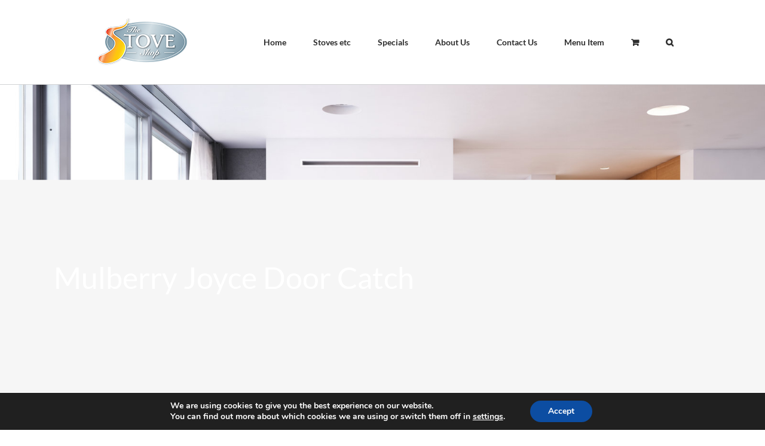

--- FILE ---
content_type: text/css
request_url: https://thestoveshop.ie/wp-content/themes/Avada-Child-Theme/style.css?ver=1765275809
body_size: 5925
content:
/*
Theme Name: Avada Child
Description: Child theme for Avada theme
Author: ThemeFusion
Author URI: https://theme-fusion.com
Template: Avada
Version: 1.0.0
Text Domain:  Avada
*/

html,
body {
    max-width: 100% !important;
    overflow-x: hidden;
}

.hidden {
    display: none;
}

/* Header */
.fusion-main-menu .sub-menu {
    margin-top: -40%;
    text-transform: uppercase;
}

.fusion-header-wrapper .fusion-row {
    padding-left: 0% !important;
    padding-right: 0% !important;
    max-width: 100% !important;
}

.fusion-page-title-bar {
    background-size: cover;
    height: 647px !important;
}

.fusion-page-title-bar-left .fusion-page-title-secondary {
    position: absolute !important;
    /* margin-top: 54%; */
    top: 94% !important;
    right: 5% !important;
}

nav.fusion-main-menu a {
    font-weight: bold !important;
}

a.fusion-bar-highlight {
    border: none !important;
}

.fusion-custom-menu-item-contents.fusion-menu-cart-items {
    margin-top: -40px !important;
}

.fusion-page-title-row {
    width: 100%;
}

.fusion-breadcrumbs {
    font-size: 13px !important;
    color: #FFFFFF !important;
}

.fusion-breadcrumbs a {
    font-size: 13px !important;
    color: #FFFFFF !important;
}

.page-id-2 #sliders-container {
    margin-top: -143px;
}



.fusion-header-v1 .fusion-header {
    background-color: rgba(255, 255, 255, 0);
}

.fusion-header .fusion-row {
    display: flex;
    justify-content: space-between;
    align-items: center;
    flex-wrap: wrap;
}

#mobile-menu-main-nav {
    width: 100vw;
}

.fusion-main-menu>ul>li>a {
    text-transform: uppercase;
}

/* Footer */
.tc_footer i {
    font-size: 16px;
    padding: 6px 15px;
}

.tc_footer {
    text-align: center;
    font-family: 'Lato';
}

.fusion-footer {
    margin-top: -40px;
}

table.tg tbody tr td {
    padding-right: 5px;
}

.fusion-footer ul.menu li a {
    padding-left: 0 !important;
    padding-top: 0 !important;
}

#wrapper .fusion-vertical-menu-widget .menu li.current_page_item>a {
    border: 0;
}

/* Homepage */
.home_angle_left {
    display: inline-block;
    float: left;
    height: 22px;
    background-color: #2d2d2d;
    width: calc(50% - 68px);
    position: relative;
}

.home_angle_left:after {
    content: '';
    display: block;
    position: absolute;
    width: 0px;
    height: 0;
    border: 22px solid #2d2d2d;
    border-top-color: transparent;
    border-right-color: transparent;
    border-bottom: 0;
    border-right: 0;
    border-left-width: 68px;
    right: -68px;
}

.home_angle_right {
    display: inline-block;
    float: right;
    height: 22px;
    background-color: #2d2d2d;
    width: calc(50% - 68px);
    position: relative;
}

.home_angle_right:after {
    content: '';
    display: block;
    position: absolute;
    width: 0px;
    height: 0;
    border: 22px solid #2d2d2d;
    border-top-color: transparent;
    border-left-color: transparent;
    border-bottom: 0;
    border-left: 0;
    border-right-width: 68px;
    left: -68px;
}

.slider_overlay {
    margin-top: -75px;
    background-color: transparent !important;
}

.overlay_tabs .nav ul.nav-tabs li.active h4 {
    color: #d3954d;
    text-transform: uppercase;
}

.overlay_tabs .nav ul.nav-tabs li a h4 {
    color: #fff;
    text-transform: uppercase;
}
.overlay_tabs .nav ul.nav-tabs li:hover a h4 {
    color: #d3954d;
}

.overlay_tabs .fusion-tabs.nav-not-justified.clean .nav-tabs li .tab-link {
    padding: 20px 23px;
}

.overlay_tabs .fusion-tabs.nav-not-justified.clean .nav-tabs li.active .tab-link:after {
    content: '';
    position: absolute;
    width: 0;
    height: 0;
    border-left: 6px solid transparent;
    border-right: 6px solid transparent;
    border-top: 6px solid #a57844;
    display: block;
    left: 44%;
}

.gold_top_bar:before {
    content: '';
    width: 60px;
    height: 5px;
    background-color: #d3954d;
    position: absolute;
    top: -15px;
    right: calc(50% - 30px);
}

a.hp_btn_free {
    display: block;
    background-color: #fff;
    text-align: center;
    padding: 40px;
    font-size: 30px;
    text-transform: uppercase;
    font-weight: 600;
    letter-spacing: 1px;
    color: #000;
    border: 1px solid #fff;
    transition: .5s;
}

a.hp_btn_free:hover {
    background-color: transparent;
    color: #fff;
}

.row.sub_categories,
.row.latest_products {
    margin: 0;
}

.row.sub_categories .col-md-4,
.row.latest_products .col-md-3 {
    padding: 0;
    position: relative;
}

.row.sub_categories .col-md-4 img {
    width: 100%;
    height: 420px;
    object-fit: cover;
}

.sub_overlay {
    position: absolute;
    width: 100%;
    height: 100%;
    top: 0;
    left: 0;
    background-color: rgba(0, 0, 0, 0.5);
    transition: .5s;
}

.row.sub_categories .col-md-4:hover .sub_overlay {
    background-color: rgba(0, 0, 0, 0);
}

.sub_overlay a {
    color: #fff;
}

a.sub_cat_name {
    font-size: 26px;
    text-transform: uppercase;
    font-weight: 100;
    text-align: center;
    display: block;
}

a.sub_cat_button {
    border: 1px solid #fff;
    padding: 15px 30px;
    display: block;
    text-align: center;
    width: 150px;
    margin: auto;
    text-transform: uppercase;
}

a.sub_cat_button:hover {
    border: 1px solid #d3954d;
}

.sub_element_wrapper {
    position: absolute;
    top: 50%;
    left: 50%;
    transform: translate(-50%, -50%);
    padding: 15px;
    transition: .5s;
}

.row.sub_categories .col-md-4:hover .sub_element_wrapper {
    background-color: rgba(0, 0, 0, .7);
}

.latest_product_wrapper {
    position: relative;
}

.latest_product_wrapper img {
    width: 100%;
    height: 400px;
    object-fit: contain;
    margin-bottom: 30px;
    padding: 30px;
}

.lp_overlay {
    position: absolute;
    top: 0;
    left: 0;
    width: 100%;
    height: 100%;
    visibility: hidden;
    opacity: 0;
    transition: .5s;
    background-color: rgba(0, 0, 0, 0.5);
}

.latest_product_wrapper:hover .lp_overlay {
    visibility: visible;
    opacity: 1;
}

.lp_overlay_wrapper {
    text-align: center;
    color: #fff;
    text-transform: uppercase;
    position: absolute;
    top: 50%;
    left: 50%;
    transform: translate(-50%, -50%);
    padding: 15px;
    transition: .5s;
}

.lp_title {
    font-size: 22px;
}

.lp_prive {
    font-size: 18px;
}

a.see_all {
    color: #d3954d;
    text-align: center;
    margin: auto;
    display: block;
    margin-bottom: 30px;
    margin-top: -18px;
}

.row.products_slider_wrapper img {
    width: 100%;
    height: 160px;
    object-fit: cover;
}

.row.products_slider_wrapper .col-md-6 {
    color: #fff;
}

.row.products_slider_wrapper .col-md-4 {
    margin-bottom: 15px;
}

a.btn_info {
    display: block;
    text-align: center;
    color: #fff;
    border: 1px solid #d3954d;
    padding: 5px;
    margin-bottom: 2px;
    transition: .5s;
}

a.btn_info:hover {
    box-shadow: 0px 0px 20px 0px;
}

a.btn_add_to_cart {
    display: block;
    text-align: center;
    color: #fff;
    padding: 5px;
    background-color: #d3954d;
    border: 1px solid #d3954d;
    transition: .5s;
}

a.btn_add_to_cart:hover {
    box-shadow: 0px 0px 20px 0px #d3954d;
    color: #fff;
}

a.contact_btn {
    display: block;
    font-size: 18px;
    color: #fff;
    border: 1px solid #fff;
    text-align: center;
    width: 250px;
    padding: 15px;
    margin: auto;
}

#feat-prods .row.products_slider_wrapper span {
    text-decoration: line-through;
}

/* About Us Boxes Homepage */
/*
img.icon-home-blocks {
    width: 65px;
    margin-bottom: 16px;
}

@media screen and (max-width:450px) {
	.home-block .fusion-column-wrapper {
    	padding: 15px!important;
	}
}

.equal_width_15 {
	margin-left: 1.5% !important;
	width: calc(33.33% - ( ( 6.5% ) * 0.3333 ) ) !important;
}
.equal_width_15_a {
	margin-left: 1.5% !important;
}
.equal_width_15_b {
	margin-right: 1.5% !important;
	width: calc(33.33% - ( ( 6% ) * 0.3333 ) ) !important;
}*/


#about-title .gold_top_bar:before {
    top: -30px !important;
}

#about-1 {
    width: 65.8% !important;
    margin-right: 1% !important;
    color: #FFFFFF;
}

#about-1 p {

    font-size: 16px;
}

#about-1 a {
    float: right;
    color: #FFFFFF;
    border: 1px solid #ffffff;
    padding: 8px 10px 8px 10px;
}

#about-1 a:hover {
    background-color: #d3954d;
}

#about-1 h2 {
    color: #FFFFFF;
}

#about-2 {
    width: calc(33.33% - ((4.5%) * 0.3333)) !important;
    margin-left: 14px !important;
    font-size: 24px;
    display: flex;
    justify-content: center;
    flex-direction: column;
}

#about-2 h2 {
    padding-top: 22px;
}



div#about-2 p {
    color: #000000;
    font-size: 16px;
}

#about-3 .fusion-column-wrapper {
    display: flex;
    flex-direction: column;
    justify-content: center;
}

#about-3 a.fusion-button {
    font-size: 21px;
    font-family: 'Lato' !important;
    background-color: transparent;
    border: 1px solid white !important;
}

#about-3 a.fusion-button:hover {
    background-color: #d3954d;
}


.about-wrapper .fusion-column-wrapper {
    min-height: 385px !important;
}

.about-wrapper input[type="email"] {
    border: 1px solid #d3954d;
    width: 90%;
    height: 40px;
}

.about-wrapper button.btn.btn-primary {
    border: none;
    background-color: #d3954d;
    color: #FFFFFF;
    margin-left: -47px;
    padding-top: 10px;
    padding-bottom: 13px;
    font-size: 15px;
    padding-left: 15px;
    margin-top: 15px;
    padding-right: 15px;
}

.about-wrapper ::placeholder {
    /* Chrome, Firefox, Opera, Safari 10.1+ */
    color: #000000;
    opacity: 1;
    /* Firefox */
}

.about-wrapper :-ms-input-placeholder {
    /* Internet Explorer 10-11 */
    color: #000000;
}

.about-wrapper ::-ms-input-placeholder {
    /* Microsoft Edge */
    color: #000000;
}

/*
#about-2 {

	border: 1px solid #000000;
}
*/


.get-in-touch h3 {
    font-weight: 100 !important;
    font-size: 36px !important;
}

.get-in-touch a.contact_btn {
    font-size: 16px;
    padding: 10px 15px 10px 15px;
}

/* Contact Us */

.contact-form input.wpcf7-form-control.wpcf7-submit {
    font-size: 20px;
    background-color: black;
    background-color: #2d2d2d;
    width: 100%;
    text-transform: none;
    border: none !important;
}

.contact-form form.wpcf7-form {
    width: 450px;
}

.contact-form input {
    border: 1px solid #000000 !important;
}

.contact-form textarea {
    border: 1px solid #000000 !important;
}

.contact-form input.wpcf7-form-control.wpcf7-submit {
    margin-top: -20px;
}

.call-button {
    width: 200px !important;
    font-size: 18px !important;
}


/* Shop Page */



.shop-wrapper a.btn_info {
    position: absolute;
    bottom: 0%;
    right: 13%;
    width: 33%;
    margin-left: 30px;
    display: inline-block;
    text-align: center;
    color: #000000 !important;
    border: 1px solid #d3954d;
    padding: 5px;
    margin-bottom: 2px;
    /* transition: .5s; */
    padding: 5px 20px 5px 20px;
}

/*
.shop-wrapper .fusion-product-buttons {
    display: none;
}*/

.shop-wrapper ul.woof_list.woof_list_radio input {
    display: none;
}

.woof_products_top_panel {
    display: none !important;
}

.shop-wrapper .woof_list label {
    text-transform: uppercase;
    font-weight: bold;
}

.shop-wrapper .woof_list_label li .woof_label_term:hover,
.woof_list_label li .woof_label_term.checked {
    background-color: transparent !important;
    color: #d3954d !important;
    border-color: #d3954d !important;

}


.shop-social {
    word-spacing: 10px;
}

.shop-social h4 {
    font-weight: bold !important;
}

.woof_container_inner.woof_container_inner_producttags {
    text-transform: uppercase;
}



.woof_list_label .woof_label_term {
    display: block;
    width: min-content;
    height: 30px;
    line-height: 25px;
    text-align: center;
    overflow: hidden;
    text-decoration: none;
    cursor: pointer;
    background-color: #FFFFFF;
    text-align: left;
    border: none;
}



.woof_list_label .woof_label_term.checked {
    color: #000000;
    background-color: #FFFFFF !important;
}

span.woof_label_count {
    display: none;
}

.woof .widget_price_filter .ui-slider .ui-slider-range {
    background-color: #000000;
}

.woof_container_inner.woof_container_inner_productcategories {
    text-transform: uppercase;
}

.woof_container_inner.woof_container_inner_productcategories h4 {
    font-size: 14px;
    font-weight: bold;
}

.woof_list_label .woof_label_term {
    /*font-size: 12px;*/
    font-weight: bold;
}

.woocommerce.widget_price_filter h4 {
    font-size: 14px;
    font-weight: bold;
}

.woof .widget_price_filter .price_slider_amount .button {
    color: #000000;
    font-size: 1.15em;
    float: left !important;
    width: 57% !important;
    background-color: #FFFFFF;
    border: 1px solid #000000;
}

.woof_price_search_container .price_slider_amount .price_label {
    text-transform: uppercase;
}


/*
.shop-wrapper .featured-image {
    width: 146px;
    height: 146px;

}*/

.shop-wrapper a.product-images {
    width: 146px;
    height: 147px;
}

.shop-wrapper .fusion-content-sep.sep-double.sep-solid {
    display: none;
}

.shop-wrapper .product-details-container h3 {
    font-size: 13px !important;
}

.shop-wrapper span.woocommerce-Price-amount.amount {
    font-size: 13px;
    color: #2d2d2d;
}

.shop-wrapper .product-buttons a:before {
    display: none;
}

.shop-wrapper a.button.product_type_simple.add_to_cart_button.ajax_add_to_cart {
    width: 100px;
    padding: 10px 10px 10px 10px !important;
    color: #FFFFFF;
    background-color: #d3954d;
    text-align: center;
    border: 1px solid #d3954d;
}

.shop-wrapper a.show_details_button {
    width: 100px;
    border: 1px solid black;
    padding: 10px 20px 10px 20px;
    text-align: center;
    color: #d3954d;
}

.shop-wrapper .star-rating {
    display: none;
}


.shop-wrapper .fusion-image-size-fixed {
    display: inline-block;
    /* max-width: 58%; */
    vertical-align: top;
    max-width: 170px;
}

.shop-wrapper .fusion-clean-product-image-wrapper {
    width: auto;
    height: auto;
    float: left;
}




.shop-wrapper .fusion-product-wrapper {
    height: 100%;
}
.shop-wrapper .fusion-product-content {
    width: 50%;
    /* float: left; */
    padding: 0px 15px 11px 30px !important;
    height: 100%;
     /*min-height: 88px; */
    display: inline-block !important;
     /*margin-left: 14px; */
}

.shop-wrapper .fusion-rollover {
    opacity: 1 !important;
}


.shop-wrapper .fusion-image-wrapper .fusion-rollover {
    background-image: -webkit-linear-gradient(top, rgba(0, 0, 0, .2) 0%, rgba(0, 0, 0, .2) 100%) !important;
}

.shop-wrapper .fusion-rollover {
    background-image: none !important;
}

.shop-wrapper .fusion-image-wrapper.fusion-image-size-fixed {
    overflow: visible;
}

.shop-wrapper .fusion-rollover {
    width: 377px !important;
}


.shop-wrapper .fusion-rollover-content .fusion-product-buttons {
    z-index: -72;
}

.shop-wrapper .fusion-product-buttons a {
    text-transform: none !important;
    font-size: 11px !important;
}

.shop-wrapper .order-dropdown .current-li,
.order-dropdown ul li a {
    background-color: transparent;
    border: none;
}

.shop-wrapper ul.order {
    display: none;
}

.shop-wrapper ul.sort-count.order-dropdown {
    float: right;
}

.shop-wrapper ul.fusion-grid-list-view {
    display: none;
}

.shop-wrapper ul.fusion-grid-list-view {
    display: none;
}

.shop-wrapper .fusion-product-buttons {
    margin-top: 91px !important;
    text-align: right;
}

.shop-wrapper span.fusion-rollover-linebreak {
    display: none;
}

.shop-wrapper h3.product-title a {
    font-style: normal;
}

.shop-wrapper .products li.product {
    width: 48%;
    border: none;
    margin-bottom: 30px;
}

.shop-wrapper .product-details-container {
    text-align: left !important;
    width: 50%;
    display: inline;
}

.shop-wrapper .woof_container_inner.woof_container_inner_categories h4 {
    text-transform: uppercase;
    font-weight: bold;
}


.shop-wrapper ul.woof_list.woof_list_radio {
    text-transform: uppercase;
    font-weight: bold;
}

/*
.shop-wrapper ul.woof_list.woof_list_radio li:hover {
    color: #d39545;
}*/

ul.woof_list.woof_list_radio li:hover ul.woof_childs_list {
    display: block !important;
}

a.woof_childs_list_opener {
    display: none !important;
}

.shop-wrapper .woof_list label:hover {
    color: #d39545;
}

span.woof_radio_count {
    display: none;
}



ul.woof_childs_list.woof_childs_list_18 li {
    color: #000000 !important;
}

ul.woof_childs_list.woof_childs_list_18 li:hover {
    color: #d3954d !important;
}

.shop-wrapper .order-dropdown .current-li,
.order-dropdown ul li a {
    background-color: transparent;
    border-color: none;
}


.shop-wrapper .woof_text_search_container input[type='search'] {
    border: 2px solid black;
    background-image: url(/wp-content/uploads/2018/11/search.png);
    background-repeat: no-repeat;
    background-position-x: 96%;
    background-position-y: 40%;
}

.shop-wrapper .order-dropdown>li {
    text-transform: uppercase;
}

.shop-wrapper .order-dropdown>li:after {
    border-left: none !important;
}

.shop-wrapper .kw {
    font-weight: 700;
}

.shop-wrapper .current-li-content {
    display: block;
    overflow: hidden;
    width: 160px;
}

.shop-wrapper .fusion-rollover {
    display: none;
}

.shop-wrapper a.btn_add_to_cart {
    display: inline-block;
    width: 33%;
    text-align: center;
    color: #fff;
    padding: 5px;
    background-color: #d3954d;
    border: 1px solid #d3954d;
    transition: .5s;
    margin-left: 30px;
    position: absolute;
    bottom: 25%;
    right: 13%;
}

/* Single Product */
.rr-price {
    text-decoration: line-through;
}

.single-wrapper {
    margin: 0 auto;
    width: 100% !important;
}

#single-wrapper .fusion-placeholder-image {
    display: none;
}

#single-wrapper .rr-price {
    margin-top: -15px;
    color: #2d2d2d;
    font-weight: bold;
}

#single-wrapper .rr-price span {
    font-size: 18px;
    color: #d3954d;
    font-weight: bold;
}

.ilightbox-inner-toolbar {
    display: none;
}

.product .onsale {
    top: 20px;
    left: 15px;

}

.single-wrapper section#content {
    width: 1100px !important;
    margin: 0 auto;
}

.single-wrapper h2.product_title.entry-title {
    font-size: 24px !important;
    color: #d3954d !important;
    text-transform: uppercase;
}

.single-wrapper h2.product_category_title-top {
    margin-bottom: 0px !important;
    font-size: 16px;
}

.single-wrapper .product .entry-summary .woocommerce-product-rating {
    display: block;
}

.single-wrapper button.single_add_to_cart_button.button.alt {
    font-family: 'Lato' !important;
    font-size: 16px;
    width: 200px;
    padding-top: 10px;
    padding-bottom: 10px;
    padding-left: 20px;
    padding-right: 20px;
}

.single-wrapper .product_meta {
    text-transform: uppercase;
}

.single-wrapper .woocommerce-tabs>.tabs {
    display: inline-flex;
    list-style: none;
    padding: 0;
    margin: 0;
    width: 100%;
    float: none;
}

.single-wrapper ul.tabs.wc-tabs li {
    margin-right: 20px;
    text-transform: uppercase;
}

.single-wrapper ul.tabs.wc-tabs a {
    border: none;
    padding-top: 10px;
    padding-bottom: 10px;
    padding-left: 25px;
    padding-right: 25px;
}

.single-wrapper ul.tabs.wc-tabs .active a {
    background-color: #d3954d;
    color: #FFFFFF;
}

.single-wrapper .woocommerce-tabs .panel {
    border: none;
    margin-left: 0;
}

.single-product .woocommerce-tabs .panel {
    padding: 0px;
}

.product .entry-summary .woocommerce-product-rating {
    display: block;
    margin-left: 0;
    margin-top: 11px;
}

.single-wrapper form.cart {
    margin-bottom: 0;
    margin-top: 0;
}

.single-wrapper aside#sidebar {
    display: none;
}

/*
.single-wrapper section.related.products .product .product-buttons {
    display: none;
}*/

.single-wrapper section.related.products h3.product-title a {
    font-size: 14px;
    color: #888888;
}

.single-wrapper section.related.products .products>li {
    padding: 10px;
    border: 2px solid #d3954d !important;
    border-bottom-width: 2px;
    border-top-width: 2px !important;
    height: 370px;
}

.single-wrapper section.related.products .rr-price {
    color: #d3954d;
    font-weight: bold;
    font-size: 20px;
}

.single-wrapper section.related.products span.price {
    display: none;
}

.single-wrapper section.related.products img:hover {
    opacity: 0.8;
}

.single-wrapper h3.title-heading-left {
    width: 100%;
    text-align: center !important;
}

.single-wrapper .fusion-title.title.sep-none.fusion-border-below-title h3 {
    font-size: 26px !important;
    color: #d3954d !important;
    border-bottom: 2px solid #d3954d;
    width: max-content;
    margin: 0 auto;

}

.single-wrapper section.related.products .product-details-container {
    text-align: center;
}

.single-wrapper section.related.products span.price {
    font-size: 14px;
    color: #000000;
    width: 100%;
}

.single-wrapper section.related.products .fusion-product-content {
    padding: 0px !important;
}

.single-wrapper .ilightbox-inner-toolbar {
    display: none;
}

.summary-container p.price {
    width: 100% !important;
}



.single-wrapper .summary-container .woocommerce-product-rating {
    margin-left: 0 !important;
    color: black !important;
}


.single-wrapper .star-rating span:before,
.star-rating:before {
    color: black !important;
}


.single-wrapper .fusion-product-buttons a.button.product_type_simple.add_to_cart_button.ajax_add_to_cart {
    color: white;
    border: 1px solid white;
    padding: 10px !important;
}


.single-wrapper .fusion-product-buttons a.button.product_type_simple.add_to_cart_button.ajax_add_to_cart:hover {
    color: white !important;
}



.shop-wrapper a.show_details_button {
    width: 100px;
    border: 1px solid #d3954d;
    padding: 10px 20px 10px 20px;
    text-align: center;
    color: #d3954d;
    padding: 10px 20px 10px 20px !important;
}

.single-wrapper .fusion-product-buttons a.show_details_button {
    display: none !important;
}

.single-wrapper .fusion-product-buttons span.fusion-rollover-linebreak {
    display: none !important;
}


.single-wrapper section.related.products h3.product-title a {
    font-weight: 100;
    font-size: 14px;
    color: #888888;
    font-style: normal;
}


.single-wrapper .fusion-clean-product-image-wrapper .star-rating {
    display: none !important;
}



.single-wrapper .fusion-product-buttons a.button.product_type_simple.add_to_cart_button.ajax_add_to_cart {
    font-size: 14px !important;
}


.single-wrapper .kw {
    margin-bottom: 15px;
    color: #d3954d;
    font-size: 20px;
    font-weight: 700;
}


.product .entry-summary .price {
    font-weight: bold;
    display: inline-block;
    margin-top: 0px !important;
}

.single-wrapper a.btn_add_to_cart {
    display: none;
}

.single-wrapper a.btn_info {
    display: none;
}

.single-wrapper .price_exc_vat {
    display: inline-block;
    color: #000000;
    font-weight: bold;
    font-size: 14px;
}

.single-wrapper .price_inc_vat {
    display: inline-block;
    font-size: 14px;
    font-weight: bold;
    color: #2d2d2d;
}

.shop-wrapper .price_exc_vat {
    display: none;
}

.shop-wrapper .price_inc_vat {
    display: none;
}

/* FOOTER LOGOS */

.footer-logos {
    width: 100%;
    max-width: 1100px;
    margin: auto;
    padding-top: 30px;
    padding-bottom: 30px;
    display: flex;
    justify-content: space-between;
    align-items: center;
    flex-wrap: wrap;
}

.footer-logos a {
    width: 50%;
    text-align: center;
}

@media(min-width: 768px) {
    .footer-logos a {
        width: auto;
    }
}

/* FREE SHIPPING FREE RETURNS */

.shipping-info {
    display: flex;
    justify-content: center;
    /* flex-direction: column; */
    font-weight: bold;
    text-align: center;
    /* padding-top: 110px; */
    background-color: #2d2d2d;
    height: auto;
    padding-top: 50px;
    padding-bottom: 50px;
}

.shipping-info a {
    color: #000000;
    margin: 20px;
    padding: 35px 175px 35px 175px;
    font-size: 22px;
    background-color: #FFFFFF;
}

.shipping-info a:hover {
    color: #2d2d2d;
    margin: 20px;
    padding: 35px 175px 35px 175px;
    font-size: 22px;
    background-color: #d3954d;
}



/* Special*/



div#special-wrapper,
h1.entry-title {
    /* text-decoration: underline;*/
}

div#specials-wrapper {
    padding: 0px !important;
}

.special-box {}

#specials-wrapper .fusion-column-wrapper {
    height: 540px !important;
}

#specials-wrapper .fusion-layout-column {
    opacity: 0.9;
    margin-bottom: 0px !important;
}

#specials-wrapper .fusion-button {
    border-width: 1px;
    border-color: #ffffff;
    background-color: transparent;
    padding: 10px 40px 10px 40px;
}

#specials-wrapper .fusion-button:hover {
    background-color: #d3954d;
}

#specials-wrapper .fusion-layout-column:hover {
    opacity: 1;
}

/* Specials Single */

.sale-wrap h3.product-title {
    font-style: normal !important;
}

.sale-wrap a.btn_info {
    color: #000000 !important;
}

.sale-wrap .kw {
    font-weight: bold;
    font-size: 17px;
}

.shop-wrapper h2.woocommerce-loop-category__title {
    color: #d3954d !important;
}

/* Specials */
.product_specials .row.products_slider_wrapper img {
    width: 100%;
    height: 160px;
    object-fit: contain;
}

.product_specials .row.products_slider_wrapper .col-md-6 {
    color: #000;
}

.product_specials .row.products_slider_wrapper .col-md-4 {
    margin-bottom: 15px;
}

.product_specials a.btn_info {
    display: block;
    text-align: center;
    color: #000;
    border: 1px solid #d3954d;
    padding: 5px;
    margin-bottom: 2px;
    transition: .5s;
}

.product_specials a.btn_info:hover {
    box-shadow: 0px 0px 20px 0px;
}

.product_specials a.btn_add_to_cart {
    display: block;
    text-align: center;
    color: #000;
    padding: 5px;
    background-color: #d3954d;
    border: 1px solid #d3954d;
    transition: .5s;
}

.product_specials a.btn_add_to_cart:hover {
    box-shadow: 0px 0px 20px 0px #d3954d;
    color: #000;
}

.product_specials a.contact_btn {
    display: block;
    font-size: 18px;
    color: #000;
    border: 1px solid #fff;
    text-align: center;
    width: 250px;
    padding: 15px;
    margin: auto;
}

#feat-prods .row.products_slider_wrapper span {
    text-decoration: line-through;
}

/* RESPONSIVE */

@media screen and (max-width:1200px) {
    .single-wrapper section#content {
        width: 100% !important;
        margin: 0 auto;
    }
}

@media screen and (min-width:1150px) {
    .about-mob {
        display: none !important;
    }
}

@media screen and (max-width:1150px) {
    #about-1 {
        width: 100% !important;
        margin-right: 0 !important;
    }

    .about-mob.fusion-layout-column.fusion_builder_column.fusion_builder_column_1_3.fusion-one-third {
        width: 100% !important;
    }

    div#about-2 {
        display: none;
    }

    .about-mob {
        display: block !important;
    }

    .about-mob {
        width: 100%;
        font-size: 24px;
        display: flex;
        justify-content: center;
        flex-direction: column;
    }

    .about-mob .fusion-column-wrapper {
        display: flex;
        flex-direction: column;
        justify-content: center;
    }

    .about-wrapper button.btn.btn-primary {
        padding-top: 12px;
    }
}

@media screen and (max-width:1100px) {
    .shop-wrapper a.btn_info {
        position: relative;
        width: 100%;
        right: 0;
        float: none;
        margin: 0 auto;
    }

    .shop-wrapper a.btn_add_to_cart {
        width: 100%;
        position: relative;
        right: 0;
        float: none;
        margin: 0 auto;
    }

    .shop-wrapper .fusion-product-content {
        min-height: 130px;
    }

    div#about-2 {
        display: none;
    }

    .shop-wrapper .fusion-product-content {
        padding-left: 0px !important;
        width: 100%;
    }
}

@media screen and (max-width: 1600px) and (min-width: 998px) {
    .row.sub_categories .col-md-4 img {
        width: 100%;
        height: 320px;
        object-fit: cover;
    }
}

@media only screen and (max-device-width: 1024px) and (min-device-width: 768px) and (orientation: portrait) {
    .fusion-page-title-wrapper {
        display: flex !important;
    }
}

@media screen and (max-width:992px) {
    #wpadminbar * {
        display: none;
    }

    .row.products_slider_wrapper img {
        object-fit: contain;
    }

    a.btn_info {
        margin-bottom: 10px !important;
        margin: 0 auto;
        width: 42%;
    }

    a.btn_add_to_cart {
        margin-bottom: 10px !important;
        margin: 0 auto;
        width: 42%;
    }

    .row.products_slider_wrapper {
        text-align: center;
    }

    .shipping-info {
        display: block;
    }

    .shipping-info a {
        color: #000000;
        margin: 50px;
        padding: 50px;
        display: block;
    }

    .fusion-header-wrapper .fusion-header,
    .fusion-header-wrapper .fusion-secondary-main-menu {
        background-color: transparent;
    }

    .product_specials .row.products_slider_wrapper img {
        width: 100%;
        height: 160px;
        object-fit: contain;
    }

    .contact-form form.wpcf7-form {
        width: 100%;
    }

    .fusion-body .fusion-page-title-bar {
        max-height: none;
        display: flex;
        flex-direction: column;
        justify-content: center;
    }
}


@media screen and (max-width:900px) {
    nav.fusion-mobile-nav-holder.fusion-mobile-menu-text-align-left.fusion-mobile-menu-expanded a {
        font-size: 16px;
    }

    .slider_overlay {
        background-color: #2d2d2d !important;
        margin-top: 0;
    }

    .fusion-mobile-menu-design-modern.fusion-header-v1 .fusion-mobile-nav-holder {
        margin-left: -10px !important;
        width: 100vw !important;
        position: absolute;
        top: 65px;

    }

    .fusion-mobile-menu-icons a,
    .fusion-mobile-menu-icons a:after,
    .fusion-mobile-menu-icons a:before {
        color: #616169 !important;
        font-size: 40px;
    }

    .fusion-header {
        padding: 10px;
    }

    .page-id-14 .imageframe-liftup {
        width: 100%;
        text-align: center;
    }
}

@media screen and (max-width:800px) {
    h2.woocommerce-loop-category__title {
        text-align: center;
    }

    .woof_price_search_container .price_slider_amount .price_label {
        text-transform: uppercase;
        margin-left: 15px;
    }

    .shop-wrapper .fusion-clean-product-image-wrapper {
        width: 100%;
        height: auto;
        float: none;
        text-align: center;
    }

    ul.products.clearfix.products-2 {
        text-align: center;
    }

    .shop-wrapper {
        margin: 0 auto;
    }

    .shop-wrapper .fusion-product-content {
        min-height: auto;
    }
}

@media screen and (max-width:600px) {
    .row.sub_categories .col-md-4 img {
        width: 100%;
        height: auto;
        object-fit: contain;
    }

    h2.woocommerce-loop-category__title {
        padding: 0px !important;
    }

    .fusion-page-title-captions h1 {
        font-size: 36px !important;
    }

    .fusion-page-title-bar.fusion-page-title-bar-none.fusion-page-title-bar-left {
        height: 300px !important;
    }
}

@media screen and (max-width:400px) {
    .about-wrapper input[type="email"] {
        font-size: 10px;
        width: 96%;
    }

    .about-wrapper button.btn.btn-primary {
        padding-bottom: 11px;
    }

    .fusion-header {
        padding: 0px;
    }

    .fusion-mobile-menu-icons a,
    .fusion-mobile-menu-icons a:after,
    .fusion-mobile-menu-icons a:before {
        color: #FFFFFF;
        font-size: 35px;
    }

    .fusion-mobile-menu-icons a {
        float: none;
    }

    a.fusion-icon.fusion-icon-shopping-cart {
        margin-left: 0px;
    }
}